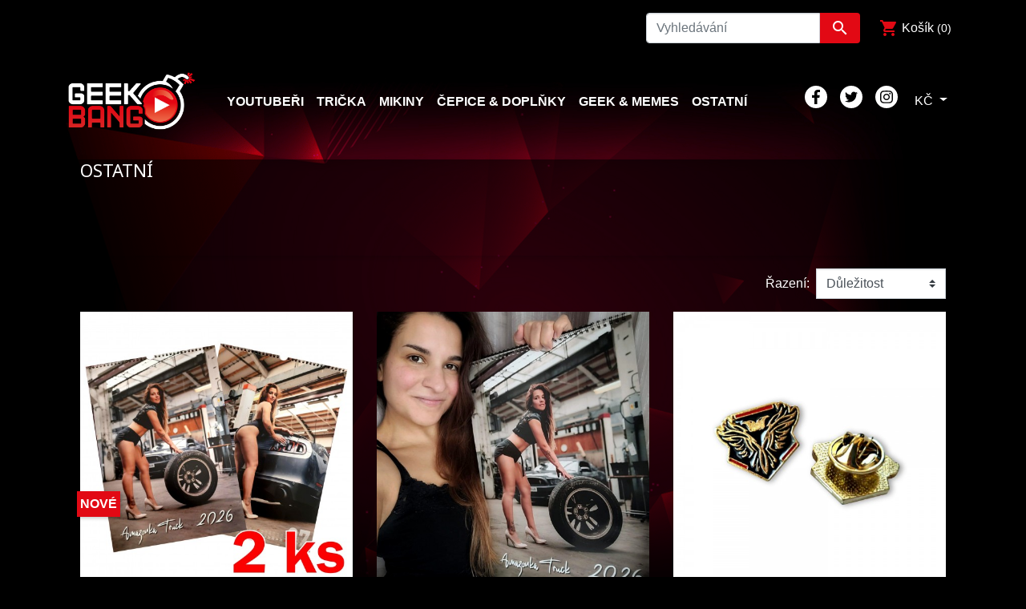

--- FILE ---
content_type: text/html; charset=utf-8
request_url: https://www.geek-bang.com/102-ostatni
body_size: 10379
content:
<!doctype html>
<html lang="cs">

  <head>
    
      
  <link rel="preconnect" href="//fonts.gstatic.com/" crossorigin>
<link rel="preconnect" href="//ajax.googleapis.com" crossorigin>
<script type="text/javascript">
    WebFontConfig = {
        google: { families: [ 'Material+Icons|Noto+Sans:400,700' ] }
    };
    (function() {
        var wf = document.createElement('script');
        wf.src = 'https://ajax.googleapis.com/ajax/libs/webfont/1/webfont.js';
        wf.type = 'text/javascript';
        wf.async = 'true';
        var s = document.getElementsByTagName('script')[0];
        s.parentNode.insertBefore(wf, s);
    })(); </script>


  <meta charset="utf-8">


  <meta http-equiv="x-ua-compatible" content="ie=edge">



  <title>Ostatní doplňky</title>
  <meta name="description" content="Ostatní doplňky">
  <meta name="keywords" content="">
        
      <link rel="canonical" href="https://www.geek-bang.com/102-ostatni">
    
                    <link rel="alternate" href="https://www.geek-bang.com/102-ostatni" hreflang="cs-CZ">
              
  <meta property="og:title" content="Ostatní doplňky"/>
<meta property="og:description" content="Ostatní doplňky"/>
<meta property="og:type" content="website"/>
<meta property="og:url" content="https://www.geek-bang.com/102-ostatni"/>
<meta property="og:site_name" content="GEEK BANG - youtubeři, streameři a jejich merch"/>
<meta property="og:image" content="https://www.geek-bang.com/img/geek-bang-logo-1555460966.jpg"/>

<script type="application/ld+json">
{
    "@context" : "http://schema.org",
    "@type" : "Organization",
    "name" : "GEEK BANG - youtubeři, streameři a jejich merch",
    "url" : "https://www.geek-bang.com/",
    "logo" : {
        "@type":"ImageObject",
        "url":"https://www.geek-bang.com/img/geek-bang-logo-1555460966.jpg"
    }
}
</script>
<script type="application/ld+json">
{
    "@context":"http://schema.org",
    "@type":"WebPage",
    "isPartOf": {
        "@type":"WebSite",
        "url":  "https://www.geek-bang.com/",
        "name": "GEEK BANG - youtubeři, streameři a jejich merch"
    },
    "name": "Ostatní doplňky",
    "url":  "https://www.geek-bang.com/102-ostatni"
}
</script>

  



  <meta name="viewport" content="width=device-width, initial-scale=1">



  <link rel="icon" type="image/vnd.microsoft.icon" href="/img/favicon.ico?1690649446">
  <link rel="shortcut icon" type="image/x-icon" href="/img/favicon.ico?1690649446">



    <link rel="stylesheet" href="https://www.geek-bang.com/themes/geekbang/assets/cache/theme-eb0430186.css" type="text/css" media="all">



  

  <script type="text/javascript">
        var prestashop = {"cart":{"products":[],"totals":{"total":{"type":"total","label":"Celkem","amount":0,"value":"0,00\u00a0K\u010d"},"total_including_tax":{"type":"total","label":"Celkem","amount":0,"value":"0,00\u00a0K\u010d"},"total_excluding_tax":{"type":"total","label":"Celkem","amount":0,"value":"0,00\u00a0K\u010d"}},"subtotals":{"products":{"type":"products","label":"Mezisou\u010det","amount":0,"value":"0,00\u00a0K\u010d"},"discounts":null,"shipping":{"type":"shipping","label":"Doru\u010den\u00ed","amount":0,"value":"Zdarma"},"tax":null},"products_count":0,"summary_string":"0 polo\u017eek","vouchers":{"allowed":1,"added":[]},"discounts":[],"minimalPurchase":0,"minimalPurchaseRequired":""},"currency":{"name":"\u010desk\u00e1 koruna","iso_code":"CZK","iso_code_num":"203","sign":"K\u010d"},"customer":{"lastname":null,"firstname":null,"email":null,"birthday":null,"newsletter":null,"newsletter_date_add":null,"optin":null,"website":null,"company":null,"siret":null,"ape":null,"is_logged":false,"gender":{"type":null,"name":null},"addresses":[]},"language":{"name":"\u010ce\u0161tina (Czech)","iso_code":"cs","locale":"cs-CZ","language_code":"cs-CZ","is_rtl":"0","date_format_lite":"Y-m-d","date_format_full":"Y-m-d H:i:s","id":1},"page":{"title":"","canonical":"https:\/\/www.geek-bang.com\/102-ostatni","meta":{"title":"Ostatn\u00ed dopl\u0148ky","description":"Ostatn\u00ed dopl\u0148ky","keywords":"","robots":"index"},"page_name":"category","body_classes":{"lang-cs":true,"lang-rtl":false,"country-CZ":true,"currency-CZK":true,"layout-full-width":true,"page-category":true,"tax-display-enabled":true,"category-id-102":true,"category-OSTATN\u00cd":true,"category-id-parent-53":true,"category-depth-level-3":true},"admin_notifications":[]},"shop":{"name":"GEEK BANG - youtube\u0159i, streame\u0159i a jejich merch","logo":"\/img\/geek-bang-logo-1555460966.jpg","stores_icon":"\/img\/logo_stores.png","favicon":"\/img\/favicon.ico"},"urls":{"base_url":"https:\/\/www.geek-bang.com\/","current_url":"https:\/\/www.geek-bang.com\/102-ostatni","shop_domain_url":"https:\/\/www.geek-bang.com","img_ps_url":"https:\/\/www.geek-bang.com\/img\/","img_cat_url":"https:\/\/www.geek-bang.com\/img\/c\/","img_lang_url":"https:\/\/www.geek-bang.com\/img\/l\/","img_prod_url":"https:\/\/www.geek-bang.com\/img\/p\/","img_manu_url":"https:\/\/www.geek-bang.com\/img\/m\/","img_sup_url":"https:\/\/www.geek-bang.com\/img\/su\/","img_ship_url":"https:\/\/www.geek-bang.com\/img\/s\/","img_store_url":"https:\/\/www.geek-bang.com\/img\/st\/","img_col_url":"https:\/\/www.geek-bang.com\/img\/co\/","img_url":"https:\/\/www.geek-bang.com\/themes\/geekbang\/assets\/img\/","css_url":"https:\/\/www.geek-bang.com\/themes\/geekbang\/assets\/css\/","js_url":"https:\/\/www.geek-bang.com\/themes\/geekbang\/assets\/js\/","pic_url":"https:\/\/www.geek-bang.com\/upload\/","pages":{"address":"https:\/\/www.geek-bang.com\/adresa","addresses":"https:\/\/www.geek-bang.com\/adresy","authentication":"https:\/\/www.geek-bang.com\/p\u0159ihl\u00e1sit","cart":"https:\/\/www.geek-bang.com\/kosik","category":"https:\/\/www.geek-bang.com\/index.php?controller=category","cms":"https:\/\/www.geek-bang.com\/index.php?controller=cms","contact":"https:\/\/www.geek-bang.com\/napiste-nam","discount":"https:\/\/www.geek-bang.com\/sleva","guest_tracking":"https:\/\/www.geek-bang.com\/sledovani-objednavky-navstevnika","history":"https:\/\/www.geek-bang.com\/historie-objednavek","identity":"https:\/\/www.geek-bang.com\/osobni-udaje","index":"https:\/\/www.geek-bang.com\/","my_account":"https:\/\/www.geek-bang.com\/muj-ucet","order_confirmation":"https:\/\/www.geek-bang.com\/potvrzeni-objednavky","order_detail":"https:\/\/www.geek-bang.com\/index.php?controller=order-detail","order_follow":"https:\/\/www.geek-bang.com\/sledovani-objednavky","order":"https:\/\/www.geek-bang.com\/objednavka","order_return":"https:\/\/www.geek-bang.com\/index.php?controller=order-return","order_slip":"https:\/\/www.geek-bang.com\/dobropis","pagenotfound":"https:\/\/www.geek-bang.com\/stranka-nenalezena","password":"https:\/\/www.geek-bang.com\/obnova-hesla","pdf_invoice":"https:\/\/www.geek-bang.com\/index.php?controller=pdf-invoice","pdf_order_return":"https:\/\/www.geek-bang.com\/index.php?controller=pdf-order-return","pdf_order_slip":"https:\/\/www.geek-bang.com\/index.php?controller=pdf-order-slip","prices_drop":"https:\/\/www.geek-bang.com\/slevy","product":"https:\/\/www.geek-bang.com\/index.php?controller=product","search":"https:\/\/www.geek-bang.com\/vyhledavani","sitemap":"https:\/\/www.geek-bang.com\/mapa str\u00e1nek","stores":"https:\/\/www.geek-bang.com\/prodejny","supplier":"https:\/\/www.geek-bang.com\/dodavatele","register":"https:\/\/www.geek-bang.com\/p\u0159ihl\u00e1sit?create_account=1","order_login":"https:\/\/www.geek-bang.com\/objednavka?login=1"},"alternative_langs":{"cs-CZ":"https:\/\/www.geek-bang.com\/102-ostatni"},"theme_assets":"\/themes\/geekbang\/assets\/","actions":{"logout":"https:\/\/www.geek-bang.com\/?mylogout="},"no_picture_image":{"bySize":{"cart_default":{"url":"https:\/\/www.geek-bang.com\/img\/p\/cs-default-cart_default.jpg","width":80,"height":80},"small_default":{"url":"https:\/\/www.geek-bang.com\/img\/p\/cs-default-small_default.jpg","width":98,"height":98},"medium_default":{"url":"https:\/\/www.geek-bang.com\/img\/p\/cs-default-medium_default.jpg","width":166,"height":166},"home_default":{"url":"https:\/\/www.geek-bang.com\/img\/p\/cs-default-home_default.jpg","width":250,"height":250},"category_default":{"url":"https:\/\/www.geek-bang.com\/img\/p\/cs-default-category_default.jpg","width":870,"height":217},"large_default":{"url":"https:\/\/www.geek-bang.com\/img\/p\/cs-default-large_default.jpg","width":540,"height":540},"thickbox_default":{"url":"https:\/\/www.geek-bang.com\/img\/p\/cs-default-thickbox_default.jpg","width":900,"height":900}},"small":{"url":"https:\/\/www.geek-bang.com\/img\/p\/cs-default-cart_default.jpg","width":80,"height":80},"medium":{"url":"https:\/\/www.geek-bang.com\/img\/p\/cs-default-home_default.jpg","width":250,"height":250},"large":{"url":"https:\/\/www.geek-bang.com\/img\/p\/cs-default-thickbox_default.jpg","width":900,"height":900},"legend":""}},"configuration":{"display_taxes_label":true,"is_catalog":false,"show_prices":true,"opt_in":{"partner":false},"quantity_discount":{"type":"discount","label":"Sleva"},"voucher_enabled":1,"return_enabled":0},"field_required":[],"breadcrumb":{"links":[{"title":"Dom\u016f","url":"https:\/\/www.geek-bang.com\/"},{"title":"\u010cEPICE & DOPL\u0147KY","url":"https:\/\/www.geek-bang.com\/53-cepice-doplnky"},{"title":"OSTATN\u00cd","url":"https:\/\/www.geek-bang.com\/102-ostatni"}],"count":3},"link":{"protocol_link":"https:\/\/","protocol_content":"https:\/\/"},"time":1770139461,"static_token":"d1bda6f20cb9ca3e860943dddd7e280e","token":"e915b6e5757abeac74e7f7c81dc9f369"};
      </script>



  




<style>
.page-link:visited {
      color: #e20914;
  }
@media (min-width: 768px){
  .l-header.sticky .menu-sub {
      top:53px;
  }
  .menu-sub {
    top: 77px;
  }
}
</style>      
    
  </head>

  <body id="category" class="lang-cs country-cz currency-czk layout-full-width page-category tax-display-enabled category-id-102 category-ostatni category-id-parent-53 category-depth-level-3">

    
      
    

    <main>
      
              

      <header id="header" class="l-header">
        
          
  <div class="header-banner">
      
  </div>



  <nav class="header-nav">
    <div class="container header__container">
      <div class="row d-none d-md-flex align-items-center">
        <div class="col-md-4">
            
        </div>
        <div class="col-md-8 d-flex align-items-center justify-content-end right-nav">
            <!-- Block search module TOP -->
<div class="search-widget align-self-center py-3" data-search-widget data-search-controller-url="//www.geek-bang.com/vyhledavani">
	<form method="get" action="//www.geek-bang.com/vyhledavani">
		<input type="hidden" name="controller" value="search">
		<div class="input-group">
			<input class="form-control" type="text" name="s" value="" placeholder="Vyhledávání" aria-label="Vyhledávání">
			<button type="submit" class="btn btn-link">
				<i class="material-icons search">&#xE8B6;</i>
				<span class="d-none">Vyhledávání</span>
			</button>
		</div>
	</form>
</div>
<!-- /Block search module TOP -->
<div id="_desktop_cart" class="ml-3">
  <div class="blockcart cart-preview inactive" data-refresh-url="//www.geek-bang.com/module/ps_shoppingcart/ajax">
    <div class="header">
              <i class="material-icons shopping-cart">shopping_cart</i>
        <span class="d-none d-md-inline">Košík</span>
        <span class="cart-products-count small">(0)</span>
          </div>
  </div>
</div>

        </div>
      </div>
      <div class="d-md-none d-flex justify-content-between align-items-center w-100 mobile no-gutters">
        <div class="col-4">
          <button id="menu-icon" class="btn" data-toggle="modal" data-target="#mobile_top_menu_wrapper">
            <i class="material-icons d-inline">&#xE5D2;</i>
          </button>
        </div>
        <div class="col-4">
          <div class="top-logo text-center" id="_mobile_logo"></div>
        </div>
        <div class="col-4 d-flex align-items-center justify-content-end right-nav">
          <div id="_mobile_user_info"></div>
          <div id="_mobile_cart" class="mobile-cart"></div>
        </div>

      </div>
    </div>
  </nav>



  <div class="header-top">
    <div class="container">
      <div class="row align-items-center">
        <div class="col-md-2 d-none d-md-block" id="_desktop_logo">
          <a href="https://www.geek-bang.com/">
            <img class="logo img-fluid" src="/img/geek-bang-logo-1555460966.jpg" alt="GEEK BANG - youtubeři, streameři a jejich merch">
          </a>
        </div>
        <div class="col-md-10 col-sm-12 d-flex justify-content-end position-static">
            

<div class="menu d-none d-md-block flex-grow-1" id="_desktop_top_menu">
  
      <ul class="menu-top h-100" id="top-menu" role="navigation" data-depth="0">
                                        <li class="h-100 menu__item--0 category menu__item menu__item--top"
          id="category-56" aria-haspopup="true" aria-expanded="false"
          aria-owns="top_sub_menu_2722" aria-controls="top_sub_menu_2722">
          
                    <div class="menu__item-header">
                      <a
              class="d-md-flex w-100 h-100 menu__item-link--top menu__item-link--hassubmenu"
              href="#" data-depth="0"
                          >
              <span class="align-self-center">YouTubeři</span>
            </a>
                                                <span class="d-block d-md-none">
                <span data-target="#top_sub_menu_64607" data-toggle="collapse"
                      class="d-block navbar-toggler icon-collapse">
                  <i class="material-icons menu__collapseicon">&#xE313;</i>
                </span>
              </span>
          </div>
                                <div class="menu-sub clearfix collapse show" data-collapse-hide-mobile
                 id="top_sub_menu_64607" role="group" aria-labelledby="category-56"
                 aria-expanded="false" aria-hidden="true">
              <div class="menu-sub__content">
                
      <ul  class="menu-sub__list menu-sub__list--1" data-depth="1">
                      <li class="h-100 menu__item--1 category menu__item menu__item--sub"
          id="category-94" >
          
                      <a
              class="d-md-flex w-100 h-100 menu__item-link--sub menu__item-link--1 menu__item-link--nosubmenu"
              href="https://www.geek-bang.com/94-amazonka-truck" data-depth="1"
                          >
              <span class="align-self-center">AMAZONKA TRUCK</span>
            </a>
                              </li>
                      <li class="h-100 menu__item--1 category menu__item menu__item--sub"
          id="category-82" >
          
                      <a
              class="d-md-flex w-100 h-100 menu__item-link--sub menu__item-link--1 menu__item-link--nosubmenu"
              href="https://www.geek-bang.com/82-cmm-production" data-depth="1"
                          >
              <span class="align-self-center">CMM Production</span>
            </a>
                              </li>
                      <li class="h-100 menu__item--1 category menu__item menu__item--sub"
          id="category-37" >
          
                      <a
              class="d-md-flex w-100 h-100 menu__item-link--sub menu__item-link--1 menu__item-link--nosubmenu"
              href="https://www.geek-bang.com/37-dabing-portal" data-depth="1"
                          >
              <span class="align-self-center">DABING PORTAL</span>
            </a>
                              </li>
                      <li class="h-100 menu__item--1 category menu__item menu__item--sub"
          id="category-49" >
          
                      <a
              class="d-md-flex w-100 h-100 menu__item-link--sub menu__item-link--1 menu__item-link--nosubmenu"
              href="https://www.geek-bang.com/49-denca-hd" data-depth="1"
                          >
              <span class="align-self-center">DENČA HD</span>
            </a>
                              </li>
                      <li class="h-100 menu__item--1 category menu__item menu__item--sub"
          id="category-96" >
          
                      <a
              class="d-md-flex w-100 h-100 menu__item-link--sub menu__item-link--1 menu__item-link--nosubmenu"
              href="https://www.geek-bang.com/96-frodo" data-depth="1"
                          >
              <span class="align-self-center">FRODO</span>
            </a>
                              </li>
                      <li class="h-100 menu__item--1 category menu__item menu__item--sub"
          id="category-78" >
          
                      <a
              class="d-md-flex w-100 h-100 menu__item-link--sub menu__item-link--1 menu__item-link--nosubmenu"
              href="https://www.geek-bang.com/78-haggy" data-depth="1"
                          >
              <span class="align-self-center">HAGGY</span>
            </a>
                              </li>
                      <li class="h-100 menu__item--1 category menu__item menu__item--sub"
          id="category-103" >
          
                      <a
              class="d-md-flex w-100 h-100 menu__item-link--sub menu__item-link--1 menu__item-link--nosubmenu"
              href="https://www.geek-bang.com/103-chgh" data-depth="1"
                          >
              <span class="align-self-center">CHGH</span>
            </a>
                              </li>
                      <li class="h-100 menu__item--1 category menu__item menu__item--sub"
          id="category-60" >
          
                      <a
              class="d-md-flex w-100 h-100 menu__item-link--sub menu__item-link--1 menu__item-link--nosubmenu"
              href="https://www.geek-bang.com/60-jayraize-luxurylady" data-depth="1"
                          >
              <span class="align-self-center">JayRaize &amp; LuxuryLady</span>
            </a>
                              </li>
                      <li class="h-100 menu__item--1 category menu__item menu__item--sub"
          id="category-52" >
          
                      <a
              class="d-md-flex w-100 h-100 menu__item-link--sub menu__item-link--1 menu__item-link--nosubmenu"
              href="https://www.geek-bang.com/52-kongi" data-depth="1"
                          >
              <span class="align-self-center">KONGI</span>
            </a>
                              </li>
                      <li class="h-100 menu__item--1 category menu__item menu__item--sub"
          id="category-51" >
          
                      <a
              class="d-md-flex w-100 h-100 menu__item-link--sub menu__item-link--1 menu__item-link--nosubmenu"
              href="https://www.geek-bang.com/51-kordus" data-depth="1"
                          >
              <span class="align-self-center">KORDUS</span>
            </a>
                              </li>
                      <li class="h-100 menu__item--1 category menu__item menu__item--sub"
          id="category-71" >
          
                      <a
              class="d-md-flex w-100 h-100 menu__item-link--sub menu__item-link--1 menu__item-link--nosubmenu"
              href="https://www.geek-bang.com/71-kure" data-depth="1"
                          >
              <span class="align-self-center">KUŘE</span>
            </a>
                              </li>
                      <li class="h-100 menu__item--1 category menu__item menu__item--sub"
          id="category-50" >
          
                      <a
              class="d-md-flex w-100 h-100 menu__item-link--sub menu__item-link--1 menu__item-link--nosubmenu"
              href="https://www.geek-bang.com/50-mafiapau" data-depth="1"
                          >
              <span class="align-self-center">MAFIAPAU</span>
            </a>
                              </li>
                      <li class="h-100 menu__item--1 category menu__item menu__item--sub"
          id="category-30" >
          
                      <a
              class="d-md-flex w-100 h-100 menu__item-link--sub menu__item-link--1 menu__item-link--nosubmenu"
              href="https://www.geek-bang.com/30-martin-rota" data-depth="1"
                          >
              <span class="align-self-center">MARTIN ROTA</span>
            </a>
                              </li>
                      <li class="h-100 menu__item--1 category menu__item menu__item--sub"
          id="category-97" >
          
                      <a
              class="d-md-flex w-100 h-100 menu__item-link--sub menu__item-link--1 menu__item-link--nosubmenu"
              href="https://www.geek-bang.com/97-ms" data-depth="1"
                          >
              <span class="align-self-center">MS</span>
            </a>
                              </li>
                      <li class="h-100 menu__item--1 category menu__item menu__item--sub"
          id="category-70" >
          
                      <a
              class="d-md-flex w-100 h-100 menu__item-link--sub menu__item-link--1 menu__item-link--nosubmenu"
              href="https://www.geek-bang.com/70-pvnst" data-depth="1"
                          >
              <span class="align-self-center">PVNST</span>
            </a>
                              </li>
                      <li class="h-100 menu__item--1 category menu__item menu__item--sub"
          id="category-93" >
          
                      <a
              class="d-md-flex w-100 h-100 menu__item-link--sub menu__item-link--1 menu__item-link--nosubmenu"
              href="https://www.geek-bang.com/93-roman-kata" data-depth="1"
                          >
              <span class="align-self-center">ROMAN &amp; KÁŤA</span>
            </a>
                              </li>
                      <li class="h-100 menu__item--1 category menu__item menu__item--sub"
          id="category-92" >
          
                      <a
              class="d-md-flex w-100 h-100 menu__item-link--sub menu__item-link--1 menu__item-link--nosubmenu"
              href="https://www.geek-bang.com/92-starej-fotr" data-depth="1"
                          >
              <span class="align-self-center">STAREJ FOTR</span>
            </a>
                              </li>
                      <li class="h-100 menu__item--1 category menu__item menu__item--sub"
          id="category-81" >
          
                      <a
              class="d-md-flex w-100 h-100 menu__item-link--sub menu__item-link--1 menu__item-link--nosubmenu"
              href="https://www.geek-bang.com/81-stn" data-depth="1"
                          >
              <span class="align-self-center">STN</span>
            </a>
                              </li>
                      <li class="h-100 menu__item--1 category menu__item menu__item--sub"
          id="category-98" >
          
                      <a
              class="d-md-flex w-100 h-100 menu__item-link--sub menu__item-link--1 menu__item-link--nosubmenu"
              href="https://www.geek-bang.com/98-tartarus-cast" data-depth="1"
                          >
              <span class="align-self-center">TARTARUS CAST</span>
            </a>
                              </li>
                      <li class="h-100 menu__item--1 category menu__item menu__item--sub"
          id="category-39" >
          
                      <a
              class="d-md-flex w-100 h-100 menu__item-link--sub menu__item-link--1 menu__item-link--nosubmenu"
              href="https://www.geek-bang.com/39-thomas-hraje" data-depth="1"
                          >
              <span class="align-self-center">THOMAS HRAJE!</span>
            </a>
                              </li>
                      <li class="h-100 menu__item--1 category menu__item menu__item--sub"
          id="category-65" >
          
                      <a
              class="d-md-flex w-100 h-100 menu__item-link--sub menu__item-link--1 menu__item-link--nosubmenu"
              href="https://www.geek-bang.com/65-wairy" data-depth="1"
                          >
              <span class="align-self-center">WAIRY</span>
            </a>
                              </li>
                      <li class="h-100 menu__item--1 category menu__item menu__item--sub"
          id="category-67" >
          
                      <a
              class="d-md-flex w-100 h-100 menu__item-link--sub menu__item-link--1 menu__item-link--nosubmenu"
              href="https://www.geek-bang.com/67-went-wrong" data-depth="1"
                          >
              <span class="align-self-center">WENT WRONG</span>
            </a>
                              </li>
                      <li class="h-100 menu__item--1 category menu__item menu__item--sub"
          id="category-76" >
          
                      <a
              class="d-md-flex w-100 h-100 menu__item-link--sub menu__item-link--1 menu__item-link--nosubmenu"
              href="https://www.geek-bang.com/76-zly-zajo" data-depth="1"
                          >
              <span class="align-self-center">ZLÝ ZAJO</span>
            </a>
                              </li>
                      <li class="h-100 menu__item--1 category menu__item menu__item--sub"
          id="category-68" >
          
                      <a
              class="d-md-flex w-100 h-100 menu__item-link--sub menu__item-link--1 menu__item-link--nosubmenu"
              href="https://www.geek-bang.com/68-zub-skerl" data-depth="1"
                          >
              <span class="align-self-center">ZUB &amp; SKERL</span>
            </a>
                              </li>
          </ul>
  
              </div>
            </div>
                  </li>
                      <li class="h-100 menu__item--0 category menu__item menu__item--top"
          id="category-19" >
          
                      <a
              class="d-md-flex w-100 h-100 menu__item-link--top menu__item-link--nosubmenu"
              href="https://www.geek-bang.com/19-tricka" data-depth="0"
                          >
              <span class="align-self-center">TRIČKA</span>
            </a>
                              </li>
                      <li class="h-100 menu__item--0 category menu__item menu__item--top"
          id="category-46" >
          
                      <a
              class="d-md-flex w-100 h-100 menu__item-link--top menu__item-link--nosubmenu"
              href="https://www.geek-bang.com/46-mikiny" data-depth="0"
                          >
              <span class="align-self-center">MIKINY</span>
            </a>
                              </li>
                                        <li class="h-100 menu__item--0 category menu__item menu__item--top"
          id="category-53" aria-haspopup="true" aria-expanded="false"
          aria-owns="top_sub_menu_1040" aria-controls="top_sub_menu_1040">
          
                    <div class="menu__item-header">
                      <a
              class="d-md-flex w-100 h-100 menu__item-link--top menu__item-link--hassubmenu"
              href="#" data-depth="0"
                          >
              <span class="align-self-center">ČEPICE &amp; DOPLŇKY</span>
            </a>
                                                <span class="d-block d-md-none">
                <span data-target="#top_sub_menu_68131" data-toggle="collapse"
                      class="d-block navbar-toggler icon-collapse">
                  <i class="material-icons menu__collapseicon">&#xE313;</i>
                </span>
              </span>
          </div>
                                <div class="menu-sub clearfix collapse show" data-collapse-hide-mobile
                 id="top_sub_menu_68131" role="group" aria-labelledby="category-53"
                 aria-expanded="false" aria-hidden="true">
              <div class="menu-sub__content">
                
      <ul  class="menu-sub__list menu-sub__list--1" data-depth="1">
                      <li class="h-100 menu__item--1 category menu__item menu__item--sub"
          id="category-100" >
          
                      <a
              class="d-md-flex w-100 h-100 menu__item-link--sub menu__item-link--1 menu__item-link--nosubmenu"
              href="https://www.geek-bang.com/100-cepice" data-depth="1"
                          >
              <span class="align-self-center">ČEPICE</span>
            </a>
                              </li>
                      <li class="h-100 menu__item--1 category menu__item menu__item--sub"
          id="category-104" >
          
                      <a
              class="d-md-flex w-100 h-100 menu__item-link--sub menu__item-link--1 menu__item-link--nosubmenu"
              href="https://www.geek-bang.com/104-zimni-cepice" data-depth="1"
                          >
              <span class="align-self-center">ZIMNÍ ČEPICE</span>
            </a>
                              </li>
                      <li class="h-100 menu__item--1 category menu__item menu__item--sub"
          id="category-101" >
          
                      <a
              class="d-md-flex w-100 h-100 menu__item-link--sub menu__item-link--1 menu__item-link--nosubmenu"
              href="https://www.geek-bang.com/101-naramky" data-depth="1"
                          >
              <span class="align-self-center">NÁRAMKY</span>
            </a>
                              </li>
                      <li class="h-100 menu__item--1 category menu__item menu__item--sub menu__item--current"
          id="category-102" >
          
                      <a
              class="d-md-flex w-100 h-100 menu__item-link--sub menu__item-link--1 menu__item-link--nosubmenu"
              href="https://www.geek-bang.com/102-ostatni" data-depth="1"
                          >
              <span class="align-self-center">OSTATNÍ</span>
            </a>
                              </li>
                      <li class="h-100 menu__item--1 category menu__item menu__item--sub"
          id="category-105" >
          
                      <a
              class="d-md-flex w-100 h-100 menu__item-link--sub menu__item-link--1 menu__item-link--nosubmenu"
              href="https://www.geek-bang.com/105-hrnky" data-depth="1"
                          >
              <span class="align-self-center">HRNKY</span>
            </a>
                              </li>
          </ul>
  
              </div>
            </div>
                  </li>
                                        <li class="h-100 menu__item--0 category menu__item menu__item--top"
          id="category-57" aria-haspopup="true" aria-expanded="false"
          aria-owns="top_sub_menu_71861" aria-controls="top_sub_menu_71861">
          
                    <div class="menu__item-header">
                      <a
              class="d-md-flex w-100 h-100 menu__item-link--top menu__item-link--hassubmenu"
              href="#" data-depth="0"
                          >
              <span class="align-self-center">Geek &amp; Memes</span>
            </a>
                                                <span class="d-block d-md-none">
                <span data-target="#top_sub_menu_85143" data-toggle="collapse"
                      class="d-block navbar-toggler icon-collapse">
                  <i class="material-icons menu__collapseicon">&#xE313;</i>
                </span>
              </span>
          </div>
                                <div class="menu-sub clearfix collapse show" data-collapse-hide-mobile
                 id="top_sub_menu_85143" role="group" aria-labelledby="category-57"
                 aria-expanded="false" aria-hidden="true">
              <div class="menu-sub__content">
                
      <ul  class="menu-sub__list menu-sub__list--1" data-depth="1">
                      <li class="h-100 menu__item--1 category menu__item menu__item--sub"
          id="category-8" >
          
                      <a
              class="d-md-flex w-100 h-100 menu__item-link--sub menu__item-link--1 menu__item-link--nosubmenu"
              href="https://www.geek-bang.com/8-games" data-depth="1"
                          >
              <span class="align-self-center">GAMES</span>
            </a>
                              </li>
                      <li class="h-100 menu__item--1 category menu__item menu__item--sub"
          id="category-43" >
          
                      <a
              class="d-md-flex w-100 h-100 menu__item-link--sub menu__item-link--1 menu__item-link--nosubmenu"
              href="https://www.geek-bang.com/43-hlasky-a-parodie" data-depth="1"
                          >
              <span class="align-self-center">HLÁŠKY A PARODIE</span>
            </a>
                              </li>
                      <li class="h-100 menu__item--1 category menu__item menu__item--sub"
          id="category-77" >
          
                      <a
              class="d-md-flex w-100 h-100 menu__item-link--sub menu__item-link--1 menu__item-link--nosubmenu"
              href="https://www.geek-bang.com/77-kryptomeny" data-depth="1"
                          >
              <span class="align-self-center">KRYPTOMĚNY</span>
            </a>
                              </li>
                      <li class="h-100 menu__item--1 category menu__item menu__item--sub"
          id="category-11" >
          
                      <a
              class="d-md-flex w-100 h-100 menu__item-link--sub menu__item-link--1 menu__item-link--nosubmenu"
              href="https://www.geek-bang.com/11-sci-fi" data-depth="1"
                          >
              <span class="align-self-center">SCI-FI</span>
            </a>
                              </li>
                      <li class="h-100 menu__item--1 category menu__item menu__item--sub"
          id="category-12" >
          
                      <a
              class="d-md-flex w-100 h-100 menu__item-link--sub menu__item-link--1 menu__item-link--nosubmenu"
              href="https://www.geek-bang.com/12-science" data-depth="1"
                          >
              <span class="align-self-center">SCIENCE</span>
            </a>
                              </li>
                      <li class="h-100 menu__item--1 category menu__item menu__item--sub"
          id="category-80" >
          
                      <a
              class="d-md-flex w-100 h-100 menu__item-link--sub menu__item-link--1 menu__item-link--nosubmenu"
              href="https://www.geek-bang.com/80-youtube-twitch" data-depth="1"
                          >
              <span class="align-self-center">YOUTUBE / TWITCH</span>
            </a>
                              </li>
                      <li class="h-100 menu__item--1 category menu__item menu__item--sub"
          id="category-10" >
          
                      <a
              class="d-md-flex w-100 h-100 menu__item-link--sub menu__item-link--1 menu__item-link--nosubmenu"
              href="https://www.geek-bang.com/10-red-dwarf" data-depth="1"
                          >
              <span class="align-self-center">RED DWARF</span>
            </a>
                              </li>
                      <li class="h-100 menu__item--1 category menu__item menu__item--sub"
          id="category-54" >
          
                      <a
              class="d-md-flex w-100 h-100 menu__item-link--sub menu__item-link--1 menu__item-link--nosubmenu"
              href="https://www.geek-bang.com/54-game-of-thrones" data-depth="1"
                          >
              <span class="align-self-center">GAME OF THRONES</span>
            </a>
                              </li>
                      <li class="h-100 menu__item--1 category menu__item menu__item--sub"
          id="category-42" >
          
                      <a
              class="d-md-flex w-100 h-100 menu__item-link--sub menu__item-link--1 menu__item-link--nosubmenu"
              href="https://www.geek-bang.com/42-nezarazeno" data-depth="1"
                          >
              <span class="align-self-center">NEZAŘAZENO</span>
            </a>
                              </li>
          </ul>
  
              </div>
            </div>
                  </li>
                                        <li class="h-100 menu__item--0 category menu__item menu__item--top"
          id="category-34" aria-haspopup="true" aria-expanded="false"
          aria-owns="top_sub_menu_75174" aria-controls="top_sub_menu_75174">
          
                    <div class="menu__item-header">
                      <a
              class="d-md-flex w-100 h-100 menu__item-link--top menu__item-link--hassubmenu"
              href="#" data-depth="0"
                          >
              <span class="align-self-center">OSTATNÍ</span>
            </a>
                                                <span class="d-block d-md-none">
                <span data-target="#top_sub_menu_15652" data-toggle="collapse"
                      class="d-block navbar-toggler icon-collapse">
                  <i class="material-icons menu__collapseicon">&#xE313;</i>
                </span>
              </span>
          </div>
                                <div class="menu-sub clearfix collapse show" data-collapse-hide-mobile
                 id="top_sub_menu_15652" role="group" aria-labelledby="category-34"
                 aria-expanded="false" aria-hidden="true">
              <div class="menu-sub__content">
                
      <ul  class="menu-sub__list menu-sub__list--1" data-depth="1">
                      <li class="h-100 menu__item--1 category menu__item menu__item--sub"
          id="category-59" >
          
                      <a
              class="d-md-flex w-100 h-100 menu__item-link--sub menu__item-link--1 menu__item-link--nosubmenu"
              href="https://www.geek-bang.com/59-nahodne-produkty" data-depth="1"
                          >
              <span class="align-self-center">NÁHODNÉ PRODUKTY</span>
            </a>
                              </li>
                      <li class="h-100 menu__item--1 category menu__item menu__item--sub"
          id="category-79" >
          
                      <a
              class="d-md-flex w-100 h-100 menu__item-link--sub menu__item-link--1 menu__item-link--nosubmenu"
              href="https://www.geek-bang.com/79-darkovy-poukaz" data-depth="1"
                          >
              <span class="align-self-center">DÁRKOVÝ POUKAZ</span>
            </a>
                              </li>
          </ul>
  
              </div>
            </div>
                  </li>
          </ul>
  
</div>

  <div class="social-sharing">
             <a class="text-hide mb-2 social-share-btn social-share-btn--top facebook" href="https://www.facebook.com/geekbang/" target="_blank" rel="nofollow noopener">Facebook</a>
             <a class="text-hide mb-2 social-share-btn social-share-btn--top twitter" href="https://twitter.com/GeekBangShop" target="_blank" rel="nofollow noopener">Twitter</a>
             <a class="text-hide mb-2 social-share-btn social-share-btn--top instagram" href="https://www.instagram.com/geekbang/" target="_blank" rel="nofollow noopener">Instagram</a>
        </div>

<div id="_desktop_currency_selector" class="">
    <div class="currency-selector dropdown js-dropdown">
        <span id="currency-selector-label" class="d-inline-block d-md-none">Měna:</span>
        <button data-target="#" data-toggle="dropdown" class="btn btn-sm dropdown-toggle" aria-haspopup="true" aria-expanded="false" aria-label="Rozevírací nabídka měny">
            Kč
        </button>
        <div class="dropdown-menu" aria-labelledby="currency-selector-label">
                                <a title="česká koruna" rel="nofollow" href="https://www.geek-bang.com/102-ostatni?SubmitCurrency=1&amp;id_currency=1" class="dropdown-item small">Kč</a>
                                <a title="euro" rel="nofollow" href="https://www.geek-bang.com/102-ostatni?SubmitCurrency=1&amp;id_currency=2" class="dropdown-item small">€</a>
                    </div>
    </div>
</div>

        </div>
      </div>
    </div>
  </div>
    

        
      </header>

      
        
<aside id="notifications" class="notifications-container">
    
    
    
    </aside>
      
        
        <section id="wrapper" class=" container">
        
            <div class="row">
          

          
  <div id="content-wrapper" class="col-12">
    
    
<section id="main" class="container">

    
    <div class="block-category card-block d-none d-md-block">
    <div id="_desktop_category_header">
        <h1 class="h1">OSTATNÍ</h1>
    </div>
            <div class="d-flex">
                    </div>
    </div>
<div class="_mobile_category_header"></div>

    <section id="products">
      
        <div id="">
          
            <div id="js-product-list-top" class="row justify-content-between products-selection my-3 align-items-center">
  <div class="col">
    <div class="d-flex sort-by-row w-100 justify-content-between justify-content-md-end align-items-center">

      
        <div class="form-inline">
    <div class="form-group mb-0">
        <label for="select-sort-order" class="d-none d-sm-inline-block">Řazen&iacute;:</label>
        <select class="custom-select ml-sm-2" id="select-sort-order">
                            <option value="https://www.geek-bang.com/102-ostatni?order=product.position.asc">Důležitost</option>
                            <option value="https://www.geek-bang.com/102-ostatni?order=product.name.asc">Název, A až Z</option>
                            <option value="https://www.geek-bang.com/102-ostatni?order=product.name.desc">Název: Z-A</option>
                            <option value="https://www.geek-bang.com/102-ostatni?order=product.price.asc">Cena: vzestupně</option>
                            <option value="https://www.geek-bang.com/102-ostatni?order=product.price.desc">Cena: sestupně</option>
                    </select>
    </div>
</div>
      

                <button type="button" id="search_filter_toggler" class="btn btn-secondary d-md-none" data-target="#offcanvas_search_filter" data-toggle="modal">
            Filtrovat
          </button>
          </div>
  </div>
</div>


          
        </div>

        
          <div id="" class="d-none d-md-block">
            
<div id="js-active-search-filters" class="hide">
  
    <span class="h5 m-0 mr-2 d-none">Aktivní filtry</span>
  

  </div>

          </div>
        

        <div id="">
          
            <div id="js-product-list">
    <div class="products">
                                 
                
    <article class="product-miniature js-product-miniature mb-3 col-12 col-md-6  col-lg-4" data-counter="1" data-id-product="703" data-id-product-attribute="0" itemscope itemtype="http://schema.org/Product">
        <div class="card card-product">

            <div class="card-img-top position-relative">
                
                    <a href="https://www.geek-bang.com/amazonka-truck/703-2ks-kalendar-amazonkatruck.html" class="thumbnail product-thumbnail rc ratio1_1 d-block with-hover" >
                                                    <img
                                    data-src = "https://www.geek-bang.com/2606-large_default/2ks-kalendar-amazonkatruck.jpg"
                                    alt = "2ks-Kalendář AmazonkaTruck"
                                    data-full-size-image-url = "https://www.geek-bang.com/2606-thickbox_default/2ks-kalendar-amazonkatruck.jpg"
                                    class="lazyload"
                            >
                                                            <img
                                        data-src = "https://www.geek-bang.com/2607-thickbox_default/2ks-kalendar-amazonkatruck.jpg"
                                        alt = "2ks-Kalendář AmazonkaTruck"
                                        data-full-size-image-url = "https://www.geek-bang.com/2607-thickbox_default/2ks-kalendar-amazonkatruck.jpg"
                                        class="lazyload second-thumbnail"
                                        style="display: none;"
                                >

                            
                                            </a>
                
                <div class="highlighted-informations text-center p-2 no-variants d-none d-md-block">
                                        
                    
                                            
                </div>
            </div>
            
            <div class="card-body">
                <div class="product-detail-name">
                    <a class="" href="https://www.geek-bang.com/amazonka-truck/703-2ks-kalendar-amazonkatruck.html">2ks-Kalendář AmazonkaTruck</a>
                </div>
                <div class="product-description row no-gutters">
                                        
                    <div class="product-detail-link col-4">
                        <a class="btn btn-primary" href="https://www.geek-bang.com/amazonka-truck/703-2ks-kalendar-amazonkatruck.html">Detail</a>
                    </div>
                    
                    
                                                    <div class="product-price-and-shipping text-center col-4 py-auto">
                                
                                

                                <span class="sr-only">Cena</span>
                                <div itemprop="price" class="price">450,00 Kč</div>


                                

                                
                            </div>
                                            
                    
                        
                    

                </div>



            </div>
                        
                <ul class="product-flags">
                                            <li class="product-flag new">Nové</li>
                                                        </ul>
            
        </div>
            </article>

            
                                 
                
    <article class="product-miniature js-product-miniature mb-3 col-12 col-md-6  col-lg-4" data-counter="2" data-id-product="701" data-id-product-attribute="0" itemscope itemtype="http://schema.org/Product">
        <div class="card card-product">

            <div class="card-img-top position-relative">
                
                    <a href="https://www.geek-bang.com/amazonka-truck/701-kalendar-amazonkatruck.html" class="thumbnail product-thumbnail rc ratio1_1 d-block with-hover" >
                                                    <img
                                    data-src = "https://www.geek-bang.com/2591-large_default/kalendar-amazonkatruck.jpg"
                                    alt = "Kalendář AmazonkaTruck"
                                    data-full-size-image-url = "https://www.geek-bang.com/2591-thickbox_default/kalendar-amazonkatruck.jpg"
                                    class="lazyload"
                            >
                                                            <img
                                        data-src = "https://www.geek-bang.com/2592-thickbox_default/kalendar-amazonkatruck.jpg"
                                        alt = "Kalendář AmazonkaTruck"
                                        data-full-size-image-url = "https://www.geek-bang.com/2592-thickbox_default/kalendar-amazonkatruck.jpg"
                                        class="lazyload second-thumbnail"
                                        style="display: none;"
                                >

                            
                                            </a>
                
                <div class="highlighted-informations text-center p-2 no-variants d-none d-md-block">
                                        
                    
                                            
                </div>
            </div>
            
            <div class="card-body">
                <div class="product-detail-name">
                    <a class="" href="https://www.geek-bang.com/amazonka-truck/701-kalendar-amazonkatruck.html">Kalendář AmazonkaTruck</a>
                </div>
                <div class="product-description row no-gutters">
                                        
                    <div class="product-detail-link col-4">
                        <a class="btn btn-primary" href="https://www.geek-bang.com/amazonka-truck/701-kalendar-amazonkatruck.html">Detail</a>
                    </div>
                    
                    
                                                    <div class="product-price-and-shipping text-center col-4 py-auto">
                                
                                

                                <span class="sr-only">Cena</span>
                                <div itemprop="price" class="price">290,00 Kč</div>


                                

                                
                            </div>
                                            
                    
                        
                    

                </div>



            </div>
                        
                <ul class="product-flags">
                                                        </ul>
            
        </div>
            </article>

            
                                 
                
    <article class="product-miniature js-product-miniature mb-3 col-12 col-md-6  col-lg-4" data-counter="3" data-id-product="700" data-id-product-attribute="0" itemscope itemtype="http://schema.org/Product">
        <div class="card card-product">

            <div class="card-img-top position-relative">
                
                    <a href="https://www.geek-bang.com/tartarus-cast/700-tarc-phoenix-pin-limitovana-edice.html" class="thumbnail product-thumbnail rc ratio1_1 d-block with-hover" >
                                                    <img
                                    data-src = "https://www.geek-bang.com/2584-large_default/tarc-phoenix-pin-limitovana-edice.jpg"
                                    alt = "TARC Phoenix Pin –..."
                                    data-full-size-image-url = "https://www.geek-bang.com/2584-thickbox_default/tarc-phoenix-pin-limitovana-edice.jpg"
                                    class="lazyload"
                            >
                                                            <img
                                        data-src = "https://www.geek-bang.com/2588-thickbox_default/tarc-phoenix-pin-limitovana-edice.jpg"
                                        alt = "TARC Phoenix Pin –..."
                                        data-full-size-image-url = "https://www.geek-bang.com/2588-thickbox_default/tarc-phoenix-pin-limitovana-edice.jpg"
                                        class="lazyload second-thumbnail"
                                        style="display: none;"
                                >

                            
                                            </a>
                
                <div class="highlighted-informations text-center p-2 no-variants d-none d-md-block">
                                        
                    
                                            
                </div>
            </div>
            
            <div class="card-body">
                <div class="product-detail-name">
                    <a class="" href="https://www.geek-bang.com/tartarus-cast/700-tarc-phoenix-pin-limitovana-edice.html">TARC Phoenix Pin – limitovaná edice</a>
                </div>
                <div class="product-description row no-gutters">
                                        
                    <div class="product-detail-link col-4">
                        <a class="btn btn-primary" href="https://www.geek-bang.com/tartarus-cast/700-tarc-phoenix-pin-limitovana-edice.html">Detail</a>
                    </div>
                    
                    
                                                    <div class="product-price-and-shipping text-center col-4 py-auto">
                                
                                

                                <span class="sr-only">Cena</span>
                                <div itemprop="price" class="price">299,00 Kč</div>


                                

                                
                            </div>
                                            
                    
                        
                    

                </div>



            </div>
                        
                <ul class="product-flags">
                                                        </ul>
            
        </div>
            </article>

            
                                 
                
    <article class="product-miniature js-product-miniature mb-3 col-12 col-md-6  col-lg-4" data-counter="4" data-id-product="668" data-id-product-attribute="0" itemscope itemtype="http://schema.org/Product">
        <div class="card card-product">

            <div class="card-img-top position-relative">
                
                    <a href="https://www.geek-bang.com/amazonka-truck/668-klicenka-amazonka-blue.html" class="thumbnail product-thumbnail rc ratio1_1 d-block with-hover" >
                                                    <img
                                    data-src = "https://www.geek-bang.com/2430-large_default/klicenka-amazonka-blue.jpg"
                                    alt = "Klíčenka Amazonka, BLUE"
                                    data-full-size-image-url = "https://www.geek-bang.com/2430-thickbox_default/klicenka-amazonka-blue.jpg"
                                    class="lazyload"
                            >
                            
                                            </a>
                
                <div class="highlighted-informations text-center p-2 no-variants d-none d-md-block">
                                        
                    
                                            
                </div>
            </div>
            
            <div class="card-body">
                <div class="product-detail-name">
                    <a class="" href="https://www.geek-bang.com/amazonka-truck/668-klicenka-amazonka-blue.html">Klíčenka Amazonka, BLUE</a>
                </div>
                <div class="product-description row no-gutters">
                                        
                    <div class="product-detail-link col-4">
                        <a class="btn btn-primary" href="https://www.geek-bang.com/amazonka-truck/668-klicenka-amazonka-blue.html">Detail</a>
                    </div>
                    
                    
                                                    <div class="product-price-and-shipping text-center col-4 py-auto">
                                
                                

                                <span class="sr-only">Cena</span>
                                <div itemprop="price" class="price">149,00 Kč</div>


                                

                                
                            </div>
                                            
                    
                        
                    

                </div>



            </div>
                        
                <ul class="product-flags">
                                                        </ul>
            
        </div>
            </article>

            
                                 
                
    <article class="product-miniature js-product-miniature mb-3 col-12 col-md-6  col-lg-4" data-counter="5" data-id-product="667" data-id-product-attribute="0" itemscope itemtype="http://schema.org/Product">
        <div class="card card-product">

            <div class="card-img-top position-relative">
                
                    <a href="https://www.geek-bang.com/amazonka-truck/667-klicenka-amazonka.html" class="thumbnail product-thumbnail rc ratio1_1 d-block with-hover" >
                                                    <img
                                    data-src = "https://www.geek-bang.com/2428-large_default/klicenka-amazonka.jpg"
                                    alt = "Klíčenka Amazonka"
                                    data-full-size-image-url = "https://www.geek-bang.com/2428-thickbox_default/klicenka-amazonka.jpg"
                                    class="lazyload"
                            >
                            
                                            </a>
                
                <div class="highlighted-informations text-center p-2 no-variants d-none d-md-block">
                                        
                    
                                            
                </div>
            </div>
            
            <div class="card-body">
                <div class="product-detail-name">
                    <a class="" href="https://www.geek-bang.com/amazonka-truck/667-klicenka-amazonka.html">Klíčenka Amazonka</a>
                </div>
                <div class="product-description row no-gutters">
                                        
                    <div class="product-detail-link col-4">
                        <a class="btn btn-primary" href="https://www.geek-bang.com/amazonka-truck/667-klicenka-amazonka.html">Detail</a>
                    </div>
                    
                    
                                                    <div class="product-price-and-shipping text-center col-4 py-auto">
                                
                                

                                <span class="sr-only">Cena</span>
                                <div itemprop="price" class="price">149,00 Kč</div>


                                

                                
                            </div>
                                            
                    
                        
                    

                </div>



            </div>
                        
                <ul class="product-flags">
                                                        </ul>
            
        </div>
            </article>

            
                                 
                
    <article class="product-miniature js-product-miniature mb-3 col-12 col-md-6  col-lg-4" data-counter="6" data-id-product="666" data-id-product-attribute="0" itemscope itemtype="http://schema.org/Product">
        <div class="card card-product">

            <div class="card-img-top position-relative">
                
                    <a href="https://www.geek-bang.com/amazonka-truck/666-amazonka-osvezovac-vanilka.html" class="thumbnail product-thumbnail rc ratio1_1 d-block with-hover" >
                                                    <img
                                    data-src = "https://www.geek-bang.com/2424-large_default/amazonka-osvezovac-vanilka.jpg"
                                    alt = "Amazonka, osvěžovač vanilka"
                                    data-full-size-image-url = "https://www.geek-bang.com/2424-thickbox_default/amazonka-osvezovac-vanilka.jpg"
                                    class="lazyload"
                            >
                            
                                            </a>
                
                <div class="highlighted-informations text-center p-2 no-variants d-none d-md-block">
                                        
                    
                                            
                </div>
            </div>
            
            <div class="card-body">
                <div class="product-detail-name">
                    <a class="" href="https://www.geek-bang.com/amazonka-truck/666-amazonka-osvezovac-vanilka.html">Amazonka, osvěžovač vanilka</a>
                </div>
                <div class="product-description row no-gutters">
                                        
                    <div class="product-detail-link col-4">
                        <a class="btn btn-primary" href="https://www.geek-bang.com/amazonka-truck/666-amazonka-osvezovac-vanilka.html">Detail</a>
                    </div>
                    
                    
                                                    <div class="product-price-and-shipping text-center col-4 py-auto">
                                
                                

                                <span class="sr-only">Cena</span>
                                <div itemprop="price" class="price">119,00 Kč</div>


                                

                                
                            </div>
                                            
                    
                        
                    

                </div>



            </div>
                        
                <ul class="product-flags">
                                                        </ul>
            
        </div>
            </article>

            
                                 
                
    <article class="product-miniature js-product-miniature mb-3 col-12 col-md-6  col-lg-4" data-counter="7" data-id-product="665" data-id-product-attribute="0" itemscope itemtype="http://schema.org/Product">
        <div class="card card-product">

            <div class="card-img-top position-relative">
                
                    <a href="https://www.geek-bang.com/amazonka-truck/665-amazonka-osvezovac-kokos.html" class="thumbnail product-thumbnail rc ratio1_1 d-block with-hover" >
                                                    <img
                                    data-src = "https://www.geek-bang.com/2425-large_default/amazonka-osvezovac-kokos.jpg"
                                    alt = "Amazonka, osvěžovač kokos"
                                    data-full-size-image-url = "https://www.geek-bang.com/2425-thickbox_default/amazonka-osvezovac-kokos.jpg"
                                    class="lazyload"
                            >
                            
                                            </a>
                
                <div class="highlighted-informations text-center p-2 no-variants d-none d-md-block">
                                        
                    
                                            
                </div>
            </div>
            
            <div class="card-body">
                <div class="product-detail-name">
                    <a class="" href="https://www.geek-bang.com/amazonka-truck/665-amazonka-osvezovac-kokos.html">Amazonka, osvěžovač kokos</a>
                </div>
                <div class="product-description row no-gutters">
                                        
                    <div class="product-detail-link col-4">
                        <a class="btn btn-primary" href="https://www.geek-bang.com/amazonka-truck/665-amazonka-osvezovac-kokos.html">Detail</a>
                    </div>
                    
                    
                                                    <div class="product-price-and-shipping text-center col-4 py-auto">
                                
                                

                                <span class="sr-only">Cena</span>
                                <div itemprop="price" class="price">119,00 Kč</div>


                                

                                
                            </div>
                                            
                    
                        
                    

                </div>



            </div>
                        
                <ul class="product-flags">
                                                        </ul>
            
        </div>
            </article>

            
                                 
                
    <article class="product-miniature js-product-miniature mb-3 col-12 col-md-6  col-lg-4" data-counter="8" data-id-product="617" data-id-product-attribute="0" itemscope itemtype="http://schema.org/Product">
        <div class="card card-product">

            <div class="card-img-top position-relative">
                
                    <a href="https://www.geek-bang.com/amazonka-truck/617-klicenka-amazonka-truck.html" class="thumbnail product-thumbnail rc ratio1_1 d-block with-hover" >
                                                    <img
                                    data-src = "https://www.geek-bang.com/2177-large_default/klicenka-amazonka-truck.jpg"
                                    alt = "Klíčenka Amazonka Truck"
                                    data-full-size-image-url = "https://www.geek-bang.com/2177-thickbox_default/klicenka-amazonka-truck.jpg"
                                    class="lazyload"
                            >
                                                            <img
                                        data-src = "https://www.geek-bang.com/2178-thickbox_default/klicenka-amazonka-truck.jpg"
                                        alt = "Klíčenka Amazonka Truck"
                                        data-full-size-image-url = "https://www.geek-bang.com/2178-thickbox_default/klicenka-amazonka-truck.jpg"
                                        class="lazyload second-thumbnail"
                                        style="display: none;"
                                >

                            
                                            </a>
                
                <div class="highlighted-informations text-center p-2 no-variants d-none d-md-block">
                                        
                    
                                            
                </div>
            </div>
            
            <div class="card-body">
                <div class="product-detail-name">
                    <a class="" href="https://www.geek-bang.com/amazonka-truck/617-klicenka-amazonka-truck.html">Klíčenka Amazonka Truck</a>
                </div>
                <div class="product-description row no-gutters">
                                        
                    <div class="product-detail-link col-4">
                        <a class="btn btn-primary" href="https://www.geek-bang.com/amazonka-truck/617-klicenka-amazonka-truck.html">Detail</a>
                    </div>
                    
                    
                                                    <div class="product-price-and-shipping text-center col-4 py-auto">
                                
                                

                                <span class="sr-only">Cena</span>
                                <div itemprop="price" class="price">149,00 Kč</div>


                                

                                
                            </div>
                                            
                    
                        
                    

                </div>



            </div>
                        
                <ul class="product-flags">
                                                        </ul>
            
        </div>
            </article>

            
            </div>

    
        <div class="row">
  <div class="small col-md-4">
    
      Zobrazení 1-8 z 8 položek
    
  </div>

  <nav class="col-md-8">
    
         
  </nav>

</div>
    

    <div class="d-md-none text-right up">
        <a href="#header" class="btn btn-secondary">
            Zpět na začátek
            <i class="material-icons">&#xE316;</i>
        </a>
    </div>
</div>
          
        </div>

        <div id="js-product-list-bottom">
          
            <div id="js-product-list-bottom"></div>
          
        </div>

          </section>

  </section>

    
  </div>


          
        </div>
        <section class="featured-products clearfix">
    <p class="products-section-title">
        Oblíbené produkty
    </p>
    <div class="products container">
        <section class="carousel" id="featured-products-carousel">
                             
                
    <article class="product-miniature js-product-miniature mb-3 col-12 col-md-6  col-lg-4" data-counter="5" data-id-product="629" data-id-product-attribute="0" itemscope itemtype="http://schema.org/Product">
        <div class="card card-product">

            <div class="card-img-top position-relative">
                
                    <a href="https://www.geek-bang.com/tartarus-cast/629-ksiltovka-tartarus-fal.html" class="thumbnail product-thumbnail rc ratio1_1 d-block with-hover" >
                                                    <img
                                    data-src = "https://www.geek-bang.com/2247-large_default/ksiltovka-tartarus-fal.jpg"
                                    alt = "Kšiltovka Tartarus FAL"
                                    data-full-size-image-url = "https://www.geek-bang.com/2247-thickbox_default/ksiltovka-tartarus-fal.jpg"
                                    class="lazyload"
                            >
                                                            <img
                                        data-src = "https://www.geek-bang.com/2248-thickbox_default/ksiltovka-tartarus-fal.jpg"
                                        alt = "Kšiltovka Tartarus FAL"
                                        data-full-size-image-url = "https://www.geek-bang.com/2248-thickbox_default/ksiltovka-tartarus-fal.jpg"
                                        class="lazyload second-thumbnail"
                                        style="display: none;"
                                >

                            
                                            </a>
                
                <div class="highlighted-informations text-center p-2 no-variants d-none d-md-block">
                                        
                    
                                            
                </div>
            </div>
            
            <div class="card-body">
                <div class="product-detail-name">
                    <a class="" href="https://www.geek-bang.com/tartarus-cast/629-ksiltovka-tartarus-fal.html">Kšiltovka Tartarus FAL</a>
                </div>
                <div class="product-description row no-gutters">
                                        
                    <div class="product-detail-link col-4">
                        <a class="btn btn-primary" href="https://www.geek-bang.com/tartarus-cast/629-ksiltovka-tartarus-fal.html">Detail</a>
                    </div>
                    
                    
                                                    <div class="product-price-and-shipping text-center col-4 py-auto">
                                
                                

                                <span class="sr-only">Cena</span>
                                <div itemprop="price" class="price">499,00 Kč</div>


                                

                                
                            </div>
                                            
                    
                        
                    

                </div>



            </div>
                        
                <ul class="product-flags">
                                                        </ul>
            
        </div>
            </article>


                             
                
    <article class="product-miniature js-product-miniature mb-3 col-12 col-md-6  col-lg-4" data-counter="6" data-id-product="654" data-id-product-attribute="2716" itemscope itemtype="http://schema.org/Product">
        <div class="card card-product">

            <div class="card-img-top position-relative">
                
                    <a href="https://www.geek-bang.com/tartarus-cast/654-2716-triko-epos-vecny-doom.html#/32-velikost-s" class="thumbnail product-thumbnail rc ratio1_1 d-block with-hover" >
                                                    <img
                                    data-src = "https://www.geek-bang.com/2361-large_default/triko-epos-vecny-doom.jpg"
                                    alt = "Triko Epos Věčný - DooM"
                                    data-full-size-image-url = "https://www.geek-bang.com/2361-thickbox_default/triko-epos-vecny-doom.jpg"
                                    class="lazyload"
                            >
                                                            <img
                                        data-src = "https://www.geek-bang.com/2362-thickbox_default/triko-epos-vecny-doom.jpg"
                                        alt = "Triko Epos Věčný - DooM"
                                        data-full-size-image-url = "https://www.geek-bang.com/2362-thickbox_default/triko-epos-vecny-doom.jpg"
                                        class="lazyload second-thumbnail"
                                        style="display: none;"
                                >

                            
                                            </a>
                
                <div class="highlighted-informations text-center p-2 no-variants d-none d-md-block">
                                        
                    
                                            
                </div>
            </div>
            
            <div class="card-body">
                <div class="product-detail-name">
                    <a class="" href="https://www.geek-bang.com/tartarus-cast/654-2716-triko-epos-vecny-doom.html#/32-velikost-s">Triko Epos Věčný - DooM</a>
                </div>
                <div class="product-description row no-gutters">
                                        
                    <div class="product-detail-link col-4">
                        <a class="btn btn-primary" href="https://www.geek-bang.com/tartarus-cast/654-2716-triko-epos-vecny-doom.html#/32-velikost-s">Detail</a>
                    </div>
                    
                    
                                                    <div class="product-price-and-shipping text-center col-4 py-auto">
                                
                                

                                <span class="sr-only">Cena</span>
                                <div itemprop="price" class="price">799,00 Kč</div>


                                

                                
                            </div>
                                            
                    
                        
                    

                </div>



            </div>
                        
                <ul class="product-flags">
                                                        </ul>
            
        </div>
            </article>


                             
                
    <article class="product-miniature js-product-miniature mb-3 col-12 col-md-6  col-lg-4" data-counter="7" data-id-product="680" data-id-product-attribute="2819" itemscope itemtype="http://schema.org/Product">
        <div class="card card-product">

            <div class="card-img-top position-relative">
                
                    <a href="https://www.geek-bang.com/tartarus-cast/680-2819-mikina-eternal-legends.html#/32-velikost-s" class="thumbnail product-thumbnail rc ratio1_1 d-block with-hover" >
                                                    <img
                                    data-src = "https://www.geek-bang.com/2497-large_default/mikina-eternal-legends.jpg"
                                    alt = "Mikina Eternal Legends"
                                    data-full-size-image-url = "https://www.geek-bang.com/2497-thickbox_default/mikina-eternal-legends.jpg"
                                    class="lazyload"
                            >
                                                            <img
                                        data-src = "https://www.geek-bang.com/2498-thickbox_default/mikina-eternal-legends.jpg"
                                        alt = "Mikina Eternal Legends"
                                        data-full-size-image-url = "https://www.geek-bang.com/2498-thickbox_default/mikina-eternal-legends.jpg"
                                        class="lazyload second-thumbnail"
                                        style="display: none;"
                                >

                            
                                            </a>
                
                <div class="highlighted-informations text-center p-2 no-variants d-none d-md-block">
                                        
                    
                                            
                </div>
            </div>
            
            <div class="card-body">
                <div class="product-detail-name">
                    <a class="" href="https://www.geek-bang.com/tartarus-cast/680-2819-mikina-eternal-legends.html#/32-velikost-s">Mikina Eternal Legends</a>
                </div>
                <div class="product-description row no-gutters">
                                        
                    <div class="product-detail-link col-4">
                        <a class="btn btn-primary" href="https://www.geek-bang.com/tartarus-cast/680-2819-mikina-eternal-legends.html#/32-velikost-s">Detail</a>
                    </div>
                    
                    
                                                    <div class="product-price-and-shipping text-center col-4 py-auto">
                                
                                

                                <span class="sr-only">Cena</span>
                                <div itemprop="price" class="price">1 199,00 Kč</div>


                                

                                
                            </div>
                                            
                    
                        
                    

                </div>



            </div>
                        
                <ul class="product-flags">
                                                        </ul>
            
        </div>
            </article>


                             
                
    <article class="product-miniature js-product-miniature mb-3 col-12 col-md-6  col-lg-4" data-counter="8" data-id-product="589" data-id-product-attribute="2439" itemscope itemtype="http://schema.org/Product">
        <div class="card card-product">

            <div class="card-img-top position-relative">
                
                    <a href="https://www.geek-bang.com/tartarus-cast/589-2439-workout-tilko-tartarus-cast-raging-phoenix.html#/21-velikost-m" class="thumbnail product-thumbnail rc ratio1_1 d-block with-hover" >
                                                    <img
                                    data-src = "https://www.geek-bang.com/2040-large_default/workout-tilko-tartarus-cast-raging-phoenix.jpg"
                                    alt = "Tílko Tartarus, Raging Phoenix"
                                    data-full-size-image-url = "https://www.geek-bang.com/2040-thickbox_default/workout-tilko-tartarus-cast-raging-phoenix.jpg"
                                    class="lazyload"
                            >
                                                            <img
                                        data-src = "https://www.geek-bang.com/2249-thickbox_default/workout-tilko-tartarus-cast-raging-phoenix.jpg"
                                        alt = "Tílko Tartarus, Raging Phoenix"
                                        data-full-size-image-url = "https://www.geek-bang.com/2249-thickbox_default/workout-tilko-tartarus-cast-raging-phoenix.jpg"
                                        class="lazyload second-thumbnail"
                                        style="display: none;"
                                >

                            
                                            </a>
                
                <div class="highlighted-informations text-center p-2 no-variants d-none d-md-block">
                                        
                    
                                            
                </div>
            </div>
            
            <div class="card-body">
                <div class="product-detail-name">
                    <a class="" href="https://www.geek-bang.com/tartarus-cast/589-2439-workout-tilko-tartarus-cast-raging-phoenix.html#/21-velikost-m">Tílko Tartarus, Raging Phoenix</a>
                </div>
                <div class="product-description row no-gutters">
                                        
                    <div class="product-detail-link col-4">
                        <a class="btn btn-primary" href="https://www.geek-bang.com/tartarus-cast/589-2439-workout-tilko-tartarus-cast-raging-phoenix.html#/21-velikost-m">Detail</a>
                    </div>
                    
                    
                                                    <div class="product-price-and-shipping text-center col-4 py-auto">
                                
                                

                                <span class="sr-only">Cena</span>
                                <div itemprop="price" class="price">599,00 Kč</div>


                                

                                
                            </div>
                                            
                    
                        
                    

                </div>



            </div>
                        
                <ul class="product-flags">
                                                        </ul>
            
        </div>
            </article>


                             
                
    <article class="product-miniature js-product-miniature mb-3 col-12 col-md-6  col-lg-4" data-counter="9" data-id-product="701" data-id-product-attribute="0" itemscope itemtype="http://schema.org/Product">
        <div class="card card-product">

            <div class="card-img-top position-relative">
                
                    <a href="https://www.geek-bang.com/amazonka-truck/701-kalendar-amazonkatruck.html" class="thumbnail product-thumbnail rc ratio1_1 d-block with-hover" >
                                                    <img
                                    data-src = "https://www.geek-bang.com/2591-large_default/kalendar-amazonkatruck.jpg"
                                    alt = "Kalendář AmazonkaTruck"
                                    data-full-size-image-url = "https://www.geek-bang.com/2591-thickbox_default/kalendar-amazonkatruck.jpg"
                                    class="lazyload"
                            >
                                                            <img
                                        data-src = "https://www.geek-bang.com/2592-thickbox_default/kalendar-amazonkatruck.jpg"
                                        alt = "Kalendář AmazonkaTruck"
                                        data-full-size-image-url = "https://www.geek-bang.com/2592-thickbox_default/kalendar-amazonkatruck.jpg"
                                        class="lazyload second-thumbnail"
                                        style="display: none;"
                                >

                            
                                            </a>
                
                <div class="highlighted-informations text-center p-2 no-variants d-none d-md-block">
                                        
                    
                                            
                </div>
            </div>
            
            <div class="card-body">
                <div class="product-detail-name">
                    <a class="" href="https://www.geek-bang.com/amazonka-truck/701-kalendar-amazonkatruck.html">Kalendář AmazonkaTruck</a>
                </div>
                <div class="product-description row no-gutters">
                                        
                    <div class="product-detail-link col-4">
                        <a class="btn btn-primary" href="https://www.geek-bang.com/amazonka-truck/701-kalendar-amazonkatruck.html">Detail</a>
                    </div>
                    
                    
                                                    <div class="product-price-and-shipping text-center col-4 py-auto">
                                
                                

                                <span class="sr-only">Cena</span>
                                <div itemprop="price" class="price">290,00 Kč</div>


                                

                                
                            </div>
                                            
                    
                        
                    

                </div>



            </div>
                        
                <ul class="product-flags">
                                                        </ul>
            
        </div>
            </article>


                             
                
    <article class="product-miniature js-product-miniature mb-3 col-12 col-md-6  col-lg-4" data-counter="10" data-id-product="675" data-id-product-attribute="2797" itemscope itemtype="http://schema.org/Product">
        <div class="card card-product">

            <div class="card-img-top position-relative">
                
                    <a href="https://www.geek-bang.com/amazonka-truck/675-2797-mikina-amazonka-mustang.html#/32-velikost-s" class="thumbnail product-thumbnail rc ratio1_1 d-block with-hover" >
                                                    <img
                                    data-src = "https://www.geek-bang.com/2469-large_default/mikina-amazonka-mustang.jpg"
                                    alt = "Mikina Amazonka, Mustang"
                                    data-full-size-image-url = "https://www.geek-bang.com/2469-thickbox_default/mikina-amazonka-mustang.jpg"
                                    class="lazyload"
                            >
                                                            <img
                                        data-src = "https://www.geek-bang.com/2470-thickbox_default/mikina-amazonka-mustang.jpg"
                                        alt = "Mikina Amazonka, Mustang"
                                        data-full-size-image-url = "https://www.geek-bang.com/2470-thickbox_default/mikina-amazonka-mustang.jpg"
                                        class="lazyload second-thumbnail"
                                        style="display: none;"
                                >

                            
                                            </a>
                
                <div class="highlighted-informations text-center p-2 no-variants d-none d-md-block">
                                        
                    
                                            
                </div>
            </div>
            
            <div class="card-body">
                <div class="product-detail-name">
                    <a class="" href="https://www.geek-bang.com/amazonka-truck/675-2797-mikina-amazonka-mustang.html#/32-velikost-s">Mikina Amazonka, Mustang</a>
                </div>
                <div class="product-description row no-gutters">
                                        
                    <div class="product-detail-link col-4">
                        <a class="btn btn-primary" href="https://www.geek-bang.com/amazonka-truck/675-2797-mikina-amazonka-mustang.html#/32-velikost-s">Detail</a>
                    </div>
                    
                    
                                                    <div class="product-price-and-shipping text-center col-4 py-auto">
                                
                                

                                <span class="sr-only">Cena</span>
                                <div itemprop="price" class="price">1 099,00 Kč</div>


                                

                                
                            </div>
                                            
                    
                        
                    

                </div>



            </div>
                        
                <ul class="product-flags">
                                                        </ul>
            
        </div>
            </article>


                             
                
    <article class="product-miniature js-product-miniature mb-3 col-12 col-md-6  col-lg-4" data-counter="11" data-id-product="670" data-id-product-attribute="2772" itemscope itemtype="http://schema.org/Product">
        <div class="card card-product">

            <div class="card-img-top position-relative">
                
                    <a href="https://www.geek-bang.com/amazonka-truck/670-2772-tricko-amazonka-mustang-blue.html#/32-velikost-s" class="thumbnail product-thumbnail rc ratio1_1 d-block with-hover" >
                                                    <img
                                    data-src = "https://www.geek-bang.com/2445-large_default/tricko-amazonka-mustang-blue.jpg"
                                    alt = "Tričko Amazonka, Mustang BLUE"
                                    data-full-size-image-url = "https://www.geek-bang.com/2445-thickbox_default/tricko-amazonka-mustang-blue.jpg"
                                    class="lazyload"
                            >
                                                            <img
                                        data-src = "https://www.geek-bang.com/2446-thickbox_default/tricko-amazonka-mustang-blue.jpg"
                                        alt = "Tričko Amazonka, Mustang BLUE"
                                        data-full-size-image-url = "https://www.geek-bang.com/2446-thickbox_default/tricko-amazonka-mustang-blue.jpg"
                                        class="lazyload second-thumbnail"
                                        style="display: none;"
                                >

                            
                                            </a>
                
                <div class="highlighted-informations text-center p-2 no-variants d-none d-md-block">
                                        
                    
                                            
                </div>
            </div>
            
            <div class="card-body">
                <div class="product-detail-name">
                    <a class="" href="https://www.geek-bang.com/amazonka-truck/670-2772-tricko-amazonka-mustang-blue.html#/32-velikost-s">Tričko Amazonka, Mustang BLUE</a>
                </div>
                <div class="product-description row no-gutters">
                                        
                    <div class="product-detail-link col-4">
                        <a class="btn btn-primary" href="https://www.geek-bang.com/amazonka-truck/670-2772-tricko-amazonka-mustang-blue.html#/32-velikost-s">Detail</a>
                    </div>
                    
                    
                                                    <div class="product-price-and-shipping text-center col-4 py-auto">
                                
                                

                                <span class="sr-only">Cena</span>
                                <div itemprop="price" class="price">399,00 Kč</div>


                                

                                
                            </div>
                                            
                    
                        
                    

                </div>



            </div>
                        
                <ul class="product-flags">
                                                        </ul>
            
        </div>
            </article>


                             
                
    <article class="product-miniature js-product-miniature mb-3 col-12 col-md-6  col-lg-4" data-counter="12" data-id-product="676" data-id-product-attribute="0" itemscope itemtype="http://schema.org/Product">
        <div class="card card-product">

            <div class="card-img-top position-relative">
                
                    <a href="https://www.geek-bang.com/amazonka-truck/676-snapback-amazonka.html" class="thumbnail product-thumbnail rc ratio1_1 d-block with-hover" >
                                                    <img
                                    data-src = "https://www.geek-bang.com/2474-large_default/snapback-amazonka.jpg"
                                    alt = "Snapback Amazonka"
                                    data-full-size-image-url = "https://www.geek-bang.com/2474-thickbox_default/snapback-amazonka.jpg"
                                    class="lazyload"
                            >
                                                            <img
                                        data-src = "https://www.geek-bang.com/2475-thickbox_default/snapback-amazonka.jpg"
                                        alt = "Snapback Amazonka"
                                        data-full-size-image-url = "https://www.geek-bang.com/2475-thickbox_default/snapback-amazonka.jpg"
                                        class="lazyload second-thumbnail"
                                        style="display: none;"
                                >

                            
                                            </a>
                
                <div class="highlighted-informations text-center p-2 no-variants d-none d-md-block">
                                        
                    
                                            
                </div>
            </div>
            
            <div class="card-body">
                <div class="product-detail-name">
                    <a class="" href="https://www.geek-bang.com/amazonka-truck/676-snapback-amazonka.html">Snapback Amazonka</a>
                </div>
                <div class="product-description row no-gutters">
                                        
                    <div class="product-detail-link col-4">
                        <a class="btn btn-primary" href="https://www.geek-bang.com/amazonka-truck/676-snapback-amazonka.html">Detail</a>
                    </div>
                    
                    
                                                    <div class="product-price-and-shipping text-center col-4 py-auto">
                                
                                

                                <span class="sr-only">Cena</span>
                                <div itemprop="price" class="price">499,00 Kč</div>


                                

                                
                            </div>
                                            
                    
                        
                    

                </div>



            </div>
                        
                <ul class="product-flags">
                                                        </ul>
            
        </div>
            </article>


                        
        </section>
    </div>
</section>

      </section>
        
        
            <section id="bottom-extra-content"></section>
        
        <div class="instagram-wrapper">
            <div class="instagram-container container">
                    <div class="">
                        <a href="https://www.instagram.com/geekbang/" target="_blank" class="instagram-heading-row">
                            <h2>taguj #Geekbang na Instagramu</h2>
                        </a>
                    </div>
                    <div class="instagram-images-wrapper">
                        <div class="row">
                                                            <div class="instagram-image col-12 col-sm-4 col-lg">
                                    <a href="https://www.instagram.com/geekbang/" target="_blank">
                                        <img src="../../obrazky/instagram/footer-instagram-image-01.jpg" class="img-fluid">
                                    </a>
                                </div>
                                                            <div class="instagram-image col-12 col-sm-4 col-lg">
                                    <a href="https://www.instagram.com/geekbang/" target="_blank">
                                        <img src="../../obrazky/instagram/footer-instagram-image-02.jpg" class="img-fluid">
                                    </a>
                                </div>
                                                            <div class="instagram-image col-12 col-sm-4 col-lg">
                                    <a href="https://www.instagram.com/geekbang/" target="_blank">
                                        <img src="../../obrazky/instagram/footer-instagram-image-03.jpg" class="img-fluid">
                                    </a>
                                </div>
                                                            <div class="instagram-image col-12 col-sm-4 col-lg">
                                    <a href="https://www.instagram.com/geekbang/" target="_blank">
                                        <img src="../../obrazky/instagram/footer-instagram-image-04.jpg" class="img-fluid">
                                    </a>
                                </div>
                                                            <div class="instagram-image col-12 col-sm-4 col-lg">
                                    <a href="https://www.instagram.com/geekbang/" target="_blank">
                                        <img src="../../obrazky/instagram/footer-instagram-image-05.jpg" class="img-fluid">
                                    </a>
                                </div>
                                                            <div class="instagram-image col-12 col-sm-4 col-lg">
                                    <a href="https://www.instagram.com/geekbang/" target="_blank">
                                        <img src="../../obrazky/instagram/footer-instagram-image-06.jpg" class="img-fluid">
                                    </a>
                                </div>
                                                            <div class="instagram-image col-12 col-sm-4 col-lg">
                                    <a href="https://www.instagram.com/geekbang/" target="_blank">
                                        <img src="../../obrazky/instagram/footer-instagram-image-07.jpg" class="img-fluid">
                                    </a>
                                </div>
                                                            <div class="instagram-image col-12 col-sm-4 col-lg">
                                    <a href="https://www.instagram.com/geekbang/" target="_blank">
                                        <img src="../../obrazky/instagram/footer-instagram-image-08.jpg" class="img-fluid">
                                    </a>
                                </div>
                                                            <div class="instagram-image col-12 col-sm-4 col-lg">
                                    <a href="https://www.instagram.com/geekbang/" target="_blank">
                                        <img src="../../obrazky/instagram/footer-instagram-image-09.jpg" class="img-fluid">
                                    </a>
                                </div>
                                                    </div>
                    </div>
            </div>
        </div>
        <footer id="footer" class="l-footer">
          
            <div class="container">
  <div class="row">
    
      
    
  </div>
</div>
<div class="footer-container">
  <div class="container">
    <div class="d-flex">
        <div class="flex-shrink-0 px-3 my-auto">
            <a href="https://obchody.heureka.cz/geek-bang-com/recenze/" target="_blank">
                <img src="../../obrazky/heureka-overeno.png" class="img-fluid">
            </a>
        </div>
        <div class="flex-grow-1 my-auto">
            
                    <div class="col">
            <div class="title clearfix">
        <span class="h3">Naše společnost</span>
        <i class="material-icons icon-collapse float-right d-md-none" data-target="#footer_sub_menu_56239" data-toggle="collapse">&#xE313;</i>
      </div>
      <ul id="footer_sub_menu_56239" class="collapse show" data-collapse-hide-mobile>
                  <li>
            <a
                id="link-cms-page-3-2"
                class="cms-page-link"
                href="https://www.geek-bang.com/content/3-terms-and-conditions-of-use"
                title="Our terms and conditions of use"
                            >
              Obchodní podmínky
            </a>
          </li>
                  <li>
            <a
                id="link-cms-page-6-2"
                class="cms-page-link"
                href="https://www.geek-bang.com/content/6-kontakty"
                title=""
                            >
              Kontakty
            </a>
          </li>
                  <li>
            <a
                id="link-cms-page-7-2"
                class="cms-page-link"
                href="https://www.geek-bang.com/content/7-spoluprace"
                title=""
                            >
              Spolupráce
            </a>
          </li>
                  <li>
            <a
                id="link-cms-page-8-2"
                class="cms-page-link"
                href="https://www.geek-bang.com/content/8-cookies"
                title=""
                            >
              Cookies
            </a>
          </li>
              </ul>
    </div>
  

            
        </div>
        <div class="flex-shrink-0 px-3 my-auto">
            <div><a href="mailto:shop@geek-bang.com" target="_blank">shop@geek-bang.com</a></div>
            <div>Tel.: <a href="tel:+420605184127">+420 605 184 127</a></div>
        </div>
    </div>
    <div class="row">
      
        
      
    </div>
  </div>
</div>
<div class="modal fade" id="offcanvas_search_filter" tabindex="-1" role="dialog" data-modal-hide-mobile>
    <div class="modal-dialog modal-dialog__offcanvas modal-dialog__offcanvas--right" role="document">
        <div class="modal-content">
            <div class="modal-header">
                <button type="button" class="close" data-dismiss="modal" aria-label="Zavřít">
                    <span aria-hidden="true">&times;</span>
                </button>
            </div>
            <div class="modal-body">
                <div id="_mobile_search_filters_wrapper"></div>
            </div>
        </div>
    </div>
</div>
<div class="modal fade" id="mobile_top_menu_wrapper" tabindex="-1" role="dialog" data-modal-hide-mobile>
  <div class="modal-dialog modal-dialog__offcanvas" role="document">
    <div class="modal-content">
      <div class="modal-header">
        <button type="button" class="close" data-dismiss="modal" aria-label="Zavřít">
          <span aria-hidden="true">&times;</span>
        </button>
      </div>
      <div class="modal-body">
        <div class="js-top-menu mobile" id="_mobile_top_menu"></div>
        <div class="js-top-menu-bottom">
          <div id="_mobile_currency_selector"></div>
          <div id="_mobile_language_selector"></div>
          <div id="_mobile_contact_link"></div>
        </div>
      </div>
    </div>
  </div>
</div>


<style>
  .custom-file-label::after{
    content:"Vybrat soubor"
  }
</style>

          
        </footer>

    </main>

    
        <script type="text/javascript" src="https://www.geek-bang.com/themes/geekbang/assets/cache/bottom-0154f8185.js" ></script>


    

    
      
    
    <a href="http://www.toplist.cz/" class="toplist-pixel">
        <script language="JavaScript" type="text/javascript">
            var div = document.getElementById('footer');
            div.innerHTML = div.innerHTML + '<img src="https://toplist.cz/dot.asp?id=1591081&http='+escape(document.referrer)+'&t='+escape(document.title)+'&wi='+escape(window.screen.width)+'&he='+escape(window.screen.height)+'&cd='+escape(window.screen.colorDepth)+'" width="1" height="1" border=0 alt="TOPlist" />';
        </script>
        <noscript>
            <img src="https://toplist.cz/dot.asp?id=1591081" border="0" alt="TOPlist" width="1" height="1" />
        </noscript>
    </a>
  </body>

</html>